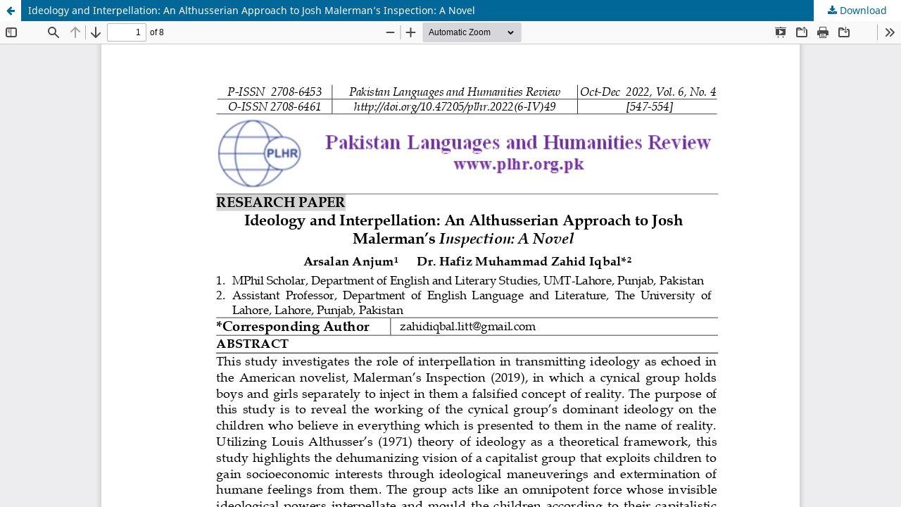

--- FILE ---
content_type: text/html; charset=utf-8
request_url: https://ojs.plhr.org.pk/journal/article/view/325/237
body_size: 915
content:
<!DOCTYPE html>
<html lang="en-US" xml:lang="en-US">
<head>
	<meta http-equiv="Content-Type" content="text/html; charset=utf-8" />
	<meta name="viewport" content="width=device-width, initial-scale=1.0">
	<title>View of Ideology and Interpellation: An Althusserian Approach to Josh Malerman’s Inspection: A Novel</title>

	
<link rel="icon" href="https://ojs.plhr.org.pk/public/journals/1/favicon_en_US.ico">
<meta name="generator" content="Open Journal Systems 3.3.0.8">
	<link rel="stylesheet" href="https://ojs.plhr.org.pk/journal/$$$call$$$/page/page/css?name=stylesheet" type="text/css" /><link rel="stylesheet" href="https://ojs.plhr.org.pk/journal/$$$call$$$/page/page/css?name=font" type="text/css" /><link rel="stylesheet" href="https://ojs.plhr.org.pk/lib/pkp/styles/fontawesome/fontawesome.css?v=3.3.0.8" type="text/css" /><link rel="stylesheet" href="https://ojs.plhr.org.pk/plugins/generic/doiInSummary/styles/doi.css?v=3.3.0.8" type="text/css" /><link rel="stylesheet" href="https://ojs.plhr.org.pk/public/journals/1/styleSheet.css?d=2024-01-03+15%3A34%3A19" type="text/css" />
	<script src="https://ojs.plhr.org.pk/lib/pkp/lib/vendor/components/jquery/jquery.min.js?v=3.3.0.8" type="text/javascript"></script><script src="https://ojs.plhr.org.pk/lib/pkp/lib/vendor/components/jqueryui/jquery-ui.min.js?v=3.3.0.8" type="text/javascript"></script><script src="https://ojs.plhr.org.pk/plugins/themes/default/js/lib/popper/popper.js?v=3.3.0.8" type="text/javascript"></script><script src="https://ojs.plhr.org.pk/plugins/themes/default/js/lib/bootstrap/util.js?v=3.3.0.8" type="text/javascript"></script><script src="https://ojs.plhr.org.pk/plugins/themes/default/js/lib/bootstrap/dropdown.js?v=3.3.0.8" type="text/javascript"></script><script src="https://ojs.plhr.org.pk/plugins/themes/default/js/main.js?v=3.3.0.8" type="text/javascript"></script>
</head>
<body class="pkp_page_article pkp_op_view">

		<header class="header_view">

		<a href="https://ojs.plhr.org.pk/journal/article/view/325" class="return">
			<span class="pkp_screen_reader">
									Return to Article Details
							</span>
		</a>

		<a href="https://ojs.plhr.org.pk/journal/article/view/325" class="title">
			Ideology and Interpellation: An Althusserian Approach to Josh Malerman’s Inspection: A Novel
		</a>

		<a href="https://ojs.plhr.org.pk/journal/article/download/325/237/453" class="download" download>
			<span class="label">
				Download
			</span>
			<span class="pkp_screen_reader">
				Download PDF
			</span>
		</a>

	</header>

	<script type="text/javascript">
		// Creating iframe's src in JS instead of Smarty so that EZProxy-using sites can find our domain in $pdfUrl and do their rewrites on it.
		$(document).ready(function() {
			var urlBase = "https://ojs.plhr.org.pk/plugins/generic/pdfJsViewer/pdf.js/web/viewer.html?file=";
			var pdfUrl = "https:\/\/ojs.plhr.org.pk\/journal\/article\/download\/325\/237\/453";
			$("#pdfCanvasContainer > iframe").attr("src", urlBase + encodeURIComponent(pdfUrl));
		});
	</script>

	<div id="pdfCanvasContainer" class="galley_view">
				<iframe src="" width="100%" height="100%" style="min-height: 500px;" title="PDF of Ideology and Interpellation: An Althusserian Approach to Josh Malerman’s Inspection: A Novel" allowfullscreen webkitallowfullscreen></iframe>
	</div>
	
</body>
</html>


--- FILE ---
content_type: text/css
request_url: https://ojs.plhr.org.pk/public/journals/1/styleSheet.css?d=2024-01-03+15%3A34%3A19
body_size: 200
content:

table,th,tr,td,thead,tbody{
    border: 1px solid #000;
	border-spacing:0;
}
td{
	padding: 5px;
}
.main_entry>section.abstract>p , .page{
	text-align:justify;
}
header.header_view>h1{
	margin:0;
}
.scrolltotop {
	background-color:#161616;
	background-image: url(https://pssr.org.pk/images/arrow.png);
	background-position: 50% 50%;
	background-repeat: no-repeat;
	z-index: 9999;
	width: 40px;
	height: 40px;
	bottom: -100px;
	position: fixed;
	right: 25px;
	cursor: pointer;
	-webkit-transition: all .7s ease-in-out;
	-moz-transition: all .7s ease-in-out;
	-o-transition: all .7s ease-in-out;
	-ms-transition: all .7s ease-in-out;
	transition: all .7s ease-in-out;
	overflow: hidden;
}
.tableofcontent{
	list-style-type:none;
}

.tableofcontent a{	
    text-decoration: none;
}



